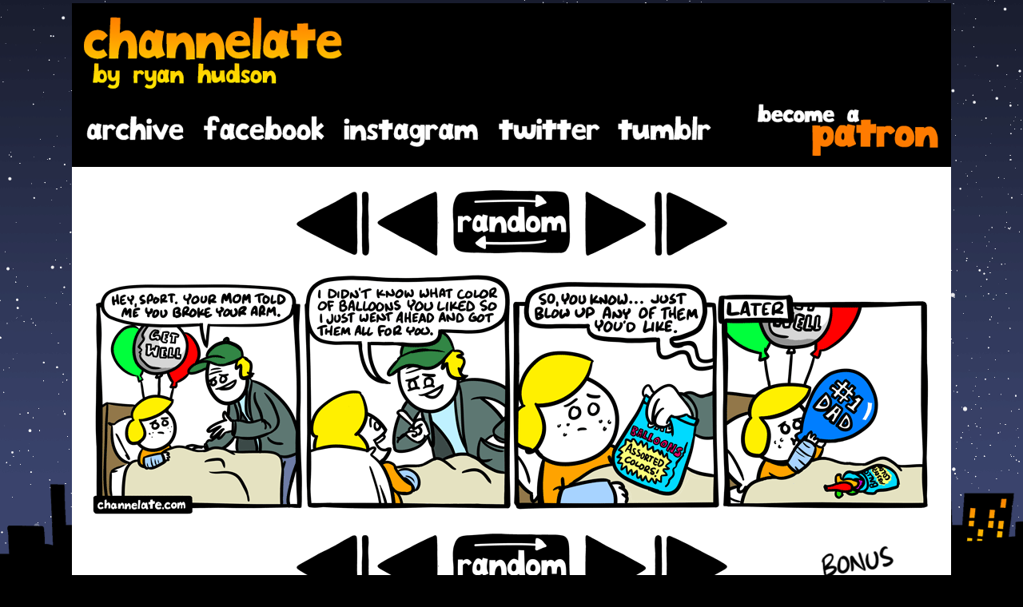

--- FILE ---
content_type: text/html; charset=UTF-8
request_url: https://www.channelate.com/comic/get-well/
body_size: 9633
content:
<!DOCTYPE html>
<html xmlns="http://www.w3.org/1999/xhtml" lang="en-US"> 
<head>
	<meta http-equiv="Content-Type" content="text/html; charset=UTF-8" />
	<link rel="stylesheet" href="https://www.channelate.com/wp-content/themes/comicpress%204.4/style.css" type="text/css" media="screen" />
	<link rel="pingback" href="https://www.channelate.com/xmlrpc.php" />
	<meta name="ComicPress" content="4.4" />
<title>Get well. &#8211; Channelate</title>
<link rel='dns-prefetch' href='//s.w.org' />
<link rel="alternate" type="application/rss+xml" title="Channelate &raquo; Feed" href="https://www.channelate.com/feed/" />
		<script type="text/javascript">
			window._wpemojiSettings = {"baseUrl":"https:\/\/s.w.org\/images\/core\/emoji\/11\/72x72\/","ext":".png","svgUrl":"https:\/\/s.w.org\/images\/core\/emoji\/11\/svg\/","svgExt":".svg","source":{"concatemoji":"https:\/\/www.channelate.com\/wp-includes\/js\/wp-emoji-release.min.js?ver=4.9.26"}};
			!function(e,a,t){var n,r,o,i=a.createElement("canvas"),p=i.getContext&&i.getContext("2d");function s(e,t){var a=String.fromCharCode;p.clearRect(0,0,i.width,i.height),p.fillText(a.apply(this,e),0,0);e=i.toDataURL();return p.clearRect(0,0,i.width,i.height),p.fillText(a.apply(this,t),0,0),e===i.toDataURL()}function c(e){var t=a.createElement("script");t.src=e,t.defer=t.type="text/javascript",a.getElementsByTagName("head")[0].appendChild(t)}for(o=Array("flag","emoji"),t.supports={everything:!0,everythingExceptFlag:!0},r=0;r<o.length;r++)t.supports[o[r]]=function(e){if(!p||!p.fillText)return!1;switch(p.textBaseline="top",p.font="600 32px Arial",e){case"flag":return s([55356,56826,55356,56819],[55356,56826,8203,55356,56819])?!1:!s([55356,57332,56128,56423,56128,56418,56128,56421,56128,56430,56128,56423,56128,56447],[55356,57332,8203,56128,56423,8203,56128,56418,8203,56128,56421,8203,56128,56430,8203,56128,56423,8203,56128,56447]);case"emoji":return!s([55358,56760,9792,65039],[55358,56760,8203,9792,65039])}return!1}(o[r]),t.supports.everything=t.supports.everything&&t.supports[o[r]],"flag"!==o[r]&&(t.supports.everythingExceptFlag=t.supports.everythingExceptFlag&&t.supports[o[r]]);t.supports.everythingExceptFlag=t.supports.everythingExceptFlag&&!t.supports.flag,t.DOMReady=!1,t.readyCallback=function(){t.DOMReady=!0},t.supports.everything||(n=function(){t.readyCallback()},a.addEventListener?(a.addEventListener("DOMContentLoaded",n,!1),e.addEventListener("load",n,!1)):(e.attachEvent("onload",n),a.attachEvent("onreadystatechange",function(){"complete"===a.readyState&&t.readyCallback()})),(n=t.source||{}).concatemoji?c(n.concatemoji):n.wpemoji&&n.twemoji&&(c(n.twemoji),c(n.wpemoji)))}(window,document,window._wpemojiSettings);
		</script>
		<style type="text/css">
img.wp-smiley,
img.emoji {
	display: inline !important;
	border: none !important;
	box-shadow: none !important;
	height: 1em !important;
	width: 1em !important;
	margin: 0 .07em !important;
	vertical-align: -0.1em !important;
	background: none !important;
	padding: 0 !important;
}
</style>
<link rel='stylesheet' id='tf-compiled-options-mobmenu-css'  href='https://www.channelate.com/wp-content/uploads/titan-framework-mobmenu-css.css?ver=4.9.26' type='text/css' media='all' />
<link rel='stylesheet' id='cssmobmenu-icons-css'  href='https://www.channelate.com/wp-content/plugins/mobile-menu/includes/css/mobmenu-icons.css?ver=4.9.26' type='text/css' media='all' />
<link rel='stylesheet' id='comiceasel-style-css'  href='https://www.channelate.com/wp-content/plugins/comic-easel/css/comiceasel.css?ver=4.9.26' type='text/css' media='all' />
<link rel='stylesheet' id='comiceasel-navstyle-css'  href='https://www.channelate.com/wp-content/themes/comicpress%204.4/images/nav/Arrow/navstyle.css?ver=4.9.26' type='text/css' media='all' />
<script type='text/javascript' src='https://www.channelate.com/wp-includes/js/jquery/jquery.js?ver=1.12.4'></script>
<script type='text/javascript' src='https://www.channelate.com/wp-includes/js/jquery/jquery-migrate.min.js?ver=1.4.1'></script>
<script type='text/javascript' src='https://www.channelate.com/wp-content/plugins/mobile-menu/includes/js/mobmenu.js?ver=4.9.26'></script>
<link rel='https://api.w.org/' href='https://www.channelate.com/wp-json/' />
<link rel="EditURI" type="application/rsd+xml" title="RSD" href="https://www.channelate.com/xmlrpc.php?rsd" />
<link rel="wlwmanifest" type="application/wlwmanifest+xml" href="https://www.channelate.com/wp-includes/wlwmanifest.xml" /> 
<link rel="prev" href="https://www.channelate.com/comic/how-i-see-the-sloth/" />
<link rel="next" href="https://www.channelate.com/comic/two-thumbs/" />
<link rel="canonical" href="https://www.channelate.com/comic/get-well/" />
<link rel='shortlink' href='https://www.channelate.com/?p=1431' />
<link rel="alternate" type="application/json+oembed" href="https://www.channelate.com/wp-json/oembed/1.0/embed?url=https%3A%2F%2Fwww.channelate.com%2Fcomic%2Fget-well%2F" />
<link rel="alternate" type="text/xml+oembed" href="https://www.channelate.com/wp-json/oembed/1.0/embed?url=https%3A%2F%2Fwww.channelate.com%2Fcomic%2Fget-well%2F&#038;format=xml" />
	
<link rel='stylesheet' id='custom_stylesheet'  href='https://www.channelate.com/wp-content/uploads/css/custom_style.css?v=3abcdef' type='text/css' media='all' />
		
		<link rel="shortcut icon" href="/favicon.ico" type="image/x-icon" /><link rel="icon" href="/favicon.ico" type="image/x-icon" /><link type="text/css" rel="stylesheet" href="https://www.channelate.com/wp-content/plugins/social-widget/style.css"/><meta name="Comic-Easel" content="1.14" />
<meta name="Referrer" content="https://www.channelate.com/comic/get-well/" />
<meta property="og:image" content="https://www.channelate.com/wp-content/uploads/2018/01/2012-05-01-balloons-1024x304.png" />
<!--Customizer CSS-->
<style type="text/css">
	#page { width: 980px; max-width: 980px; }
	#add-width { width: 10px; }
	#content-column { width: 562px; max-width: 100%; }
	#sidebar-right { width: 204px; }
	#sidebar-left { width: 204px; }
	.comic-nav a:link, .comic-nav a:visited { color: #FFFFFF!important; }
	.comic-nav a:hover { color: #F00!important; }
</style>
<!--/Customizer CSS-->
      
<style>

/* Hide WP Mobile Menu outside the width of trigger */
@media only screen and (min-width:981px) {
	
	.mob_menu, .mob_menu_left_panel, .mob_menu_right_panel, .mobmenu {
		display: none!important;
	}
	
}

/* Our css Custom Options values */
@media only screen and (max-width:981px) {
	 {
		display:none !important;
	}

		.mob-menu-left-panel .mobmenu-left-bt, .mob-menu-right-panel .mobmenu-right-bt {
		position: absolute;
		right: 0px;
		top: 10px;
		font-size: 30px;
	}

	.mob-menu-slideout  .mob-cancel-button{
		display: none;
	}

	.mobmenu, .mob-menu-left-panel, .mob-menu-right-panel {
		display: block;
	}

	.mobmenur-container i {
		color: #ffffff;
	}

	.mobmenul-container i {
		color: #222;
	}
	.mobmenul-container img {
		max-height:  40px;
		float: left;
	}
		.mobmenur-container img {
		max-height:  40px;
		float: right;
	}
	#mobmenuleft li a , #mobmenuleft li a:visited {
		color: #222;

	}
	.mobmenu_content h2, .mobmenu_content h3, .show-nav-left .mob-menu-copyright, .show-nav-left .mob-expand-submenu i {
		color: #222;
	}

	.mobmenu_content #mobmenuleft li:hover, .mobmenu_content #mobmenuright li:hover  {
		background-color: #a3d3e8;
	}

	.mobmenu_content #mobmenuright li:hover  {
		background-color: #a3d3e8;
	}
	
	.mobmenu_content #mobmenuleft .sub-menu {
		background-color: #eff1f1;
		margin: 0;
		color: #222;
		width: 100%;
		position: initial;
	}
	.mob-menu-left-panel .mob-cancel-button {
		color: #000;
	}
	.mob-menu-right-panel .mob-cancel-button {
		color: #000;
	}
	.mob-menu-slideout-over .mobmenu_content {
		padding-top: 40px;
	}

	.mob-menu-left-bg-holder {
				opacity: 1;
		background-attachment: fixed ;
		background-position: center top ;
		-webkit-background-size:  cover;
		-moz-background-size: cover;
		background-size: cover;
	}
	.mob-menu-right-bg-holder { 
				opacity: 1;
		background-attachment: fixed ;
		background-position: center top ;
		-webkit-background-size: cover;
		-moz-background-size: cover;
		background-size:  cover;
	}

	.mobmenu_content #mobmenuleft .sub-menu a {
		color: #222;
	}

	.mobmenu_content #mobmenuright .sub-menu  a{
		color: #222;
	}
	.mobmenu_content #mobmenuright .sub-menu .sub-menu {
		background-color: inherit;
	}

	.mobmenu_content #mobmenuright .sub-menu  {
		background-color: #eff1f1;
		margin: 0;
		color: #222 ;
		position: initial;
		width: 100%;
	}

	#mobmenuleft li a:hover {
		color: #fff ;

	}
	
	#mobmenuright li a , #mobmenuright li a:visited, .show-nav-right .mob-menu-copyright, .show-nav-right .mob-expand-submenu i {
		color: #222;
	}

	#mobmenuright li a:hover {
		color: #fff;
	}

	.mobmenul-container {
		top: 5px;
		margin-left: 5px;
	}

	.mobmenur-container {
		top: 5px;
		margin-right: 5px;
	}
		
	/* 2nd Level Menu Items Padding */
	.mobmenu .sub-menu li a {
		padding-left: 50px;
	}
		
	/* 3rd Level Menu Items Padding */
	.mobmenu .sub-menu .sub-menu li a {
		padding-left: 75px;
	}

	
	.mob-menu-logo-holder {
		padding-top: 0px;
		text-align: left;
		margin-left:20px;;
		;
	}

	.mob-menu-header-holder {

		background-color: #000000;
		height: 40px;
		width: 100%;
		font-weight:bold;
		position:fixed;
		top:0px;	
		right: 0px;
		z-index: 99998;
		color:#000;
		display: block;
	}

	.mobmenu-push-wrap, body.mob-menu-slideout-over {
		padding-top: 40px;
	}
		.mob-menu-slideout 	.mob-menu-left-panel {
		background-color:#f9f9f9;;
		width: 270px;
		-webkit-transform: translateX(-270px);
		-moz-transform: translateX(-270px);
		-ms-transform: translateX(-270px);
		-o-transform: translateX(-270px);
		transform: translateX(-270px);
	}

	.mob-menu-slideout .mob-menu-right-panel {
		background-color:#f9f9f9;		width: 270px; 
		-webkit-transform: translateX( 270px );
		-moz-transform: translateX( 270px );
		-ms-transform: translateX( 270px );
		-o-transform: translateX( 270px );
		transform: translateX( 270px );
	}

	/* Will animate the content to the right 275px revealing the hidden nav */
	.mob-menu-slideout.show-nav-left .mobmenu-push-wrap, .mob-menu-slideout.show-nav-left .mob-menu-header-holder {

		-webkit-transform: translate(270px, 0);
		-moz-transform: translate(270px, 0);
		-ms-transform: translate(270px, 0);
		-o-transform: translate(270px, 0);
		transform: translate(270px, 0);
		-webkit-transform: translate3d(270px, 0, 0);
		-moz-transform: translate3d(270px, 0, 0);
		-ms-transform: translate3d(270px, 0, 0);
		-o-transform: translate3d(270px, 0, 0);
		transform: translate3d(270px, 0, 0);
	}

	.mob-menu-slideout.show-nav-right .mobmenu-push-wrap , .mob-menu-slideout.show-nav-right .mob-menu-header-holder {

		-webkit-transform: translate(-270px, 0);
		-moz-transform: translate(-270px, 0);
		-ms-transform: translate(-270px, 0);
		-o-transform: translate(-270px, 0);
		transform: translate(-270px, 0);

		-webkit-transform: translate3d(-270px, 0, 0);
		-moz-transform: translate3d(-270px, 0, 0);
		-ms-transform: translate3d(-270px, 0, 0);
		-o-transform: translate3d(-270px, 0, 0);
		transform: translate3d(-270px, 0, 0);
	}


	/* Mobmenu Slide Over */
	.mobmenu-overlay {
		opacity: 0;
	}

	.mob-menu-slideout-top .mobmenu-overlay, .mob-menu-slideout .mob-menu-right-panel .mob-cancel-button, .mob-menu-slideout .mob-menu-left-panel .mob-cancel-button {
		display: none!important;
	}

	.show-nav-left .mobmenu-overlay, .show-nav-right .mobmenu-overlay {
		width: 100%;
		height: 100%;
		background: rgba(0, 0, 0, 0.83);
		z-index: 99999;
		position: absolute;
		left: 0;
		top: 0;
		opacity: 1;
		-webkit-transition: .5s ease;
		-moz-transition: .5s ease;
		-ms-transition: .5s ease;
		-o-transition: .5s ease;
		transition: .5s ease;
		position: fixed;
		cursor: pointer;
	}

	.mob-menu-slideout-over .mob-menu-left-panel {
		display: block!important;
		background-color:#f9f9f9;;
		width: 270px;
		-webkit-transform: translateX(-270px);
		-moz-transform: translateX(-270px);
		-ms-transform: translateX(-270px);
		-o-transform: translateX(-270px);
		transform: translateX(-270px);
		-webkit-transition: -webkit-transform .5s;
		-moz-transition: -moz-transform .5s;
		-ms-transition: -ms-transform .5s;
		-o-transition: -o-transform .5s;
		transition: transform .5s;
	}

	.mob-menu-slideout-over .mob-menu-right-panel {
		display: block!important;
		background-color:#f9f9f9;;
		width:  270px;
		-webkit-transform: translateX(270px);
		-moz-transform: translateX(270px);
		-ms-transform: translateX(270px);
		-o-transform: translateX(270px);
		transform: translateX(270px);
		-webkit-transition: -webkit-transform .5s;
		-moz-transition: -moz-transform .5s;
		-ms-transition: -ms-transform .5s;
		-o-transition: -o-transform .5s;
		transition: transform .5s;
	}

	.mob-menu-slideout-over.show-nav-left .mob-menu-left-panel {
		display: block!important;
		background-color:#f9f9f9;;
		width:  270px;
		-webkit-transform: translateX(0);
		-moz-transform: translateX(0);
		-ms-transform: translateX(0);
		-o-transform: translateX(0);
		transform: translateX(0);
		-webkit-transition: -webkit-transform .5s;
		-moz-transition: -moz-transform .5s;
		-ms-transition: -ms-transform .5s;
		-o-transition: -o-transform .5s;
		transition: transform .5s;
	}

	.show-nav-right.mob-menu-slideout-over .mob-menu-right-panel {
		display: block!important;
		background-color:#f9f9f9;		width:  270px;
		-webkit-transform: translateX( 0 );
		-moz-transform: translateX( 0 );
		-ms-transform: translateX( 0 );
		-o-transform: translateX(0 );
		transform: translateX( 0 );
	}

	/* Hides everything pushed outside of it */
	.mob-menu-slideout .mob-menu-left-panel, .mob-menu-slideout-over .mob-menu-left-panel  {
		position: fixed;
		top: 0;
		height: 100%;
		z-index: 300000;
		overflow-y: auto;   
		overflow-x: hidden;
		opacity: 1;
	}   
	

	.mob-menu-slideout .mob-menu-right-panel, .mob-menu-slideout-over .mob-menu-right-panel {
		position: fixed;
		top: 0;
		right: 0;
		height: 100%;
		z-index: 300000;
		overflow-y: auto;   
		overflow-x: hidden;
		opacity: 1;

	}   
	
	/*End of Mobmenu Slide Over */

	.mobmenu .headertext { 
		color: #222;
	}

	.headertext span { 
		position: absolute;
		line-height: 40px;
	}

			
	/* Adds a transition and the resting translate state */
	.mob-menu-slideout .mobmenu-push-wrap, .mob-menu-slideout .mob-menu-header-holder {
		
		-webkit-transition: -webkit-transform .5s;
		-moz-transition: -moz-transform .5s;
		-ms-transition: -ms-transform .5s;
		-o-transition: -o-transform .5s;
		transition: transform .5s;
		-webkit-transform: translate(0, 0);
		-moz-transform: translate(0, 0);
		-ms-transform: translate(0, 0);
		-o-transform: translate(0, 0);
		transform: translate(0, 0);
		-webkit-transform: translate3d(0, 0, 0);
		-moz-transform: translate3d(0, 0, 0);
		-ms-transform: translate3d(0, 0, 0);
		-o-transform: translate3d(0, 0, 0);
		transform: translate3d(0, 0, 0);

	}

	/* Mobile Menu Frontend CSS Style*/
	html, body {
		overflow-x: hidden;
	}

	.hidden-overflow {
		overflow: hidden!important;
	}

	/* Hides everything pushed outside of it */
	.mob-menu-slideout .mob-menu-left-panel {
		position: fixed;
		top: 0;
		height: 100%;
		z-index: 300000;
		overflow-y: auto;   
		overflow-x: hidden;
		opacity: 1;
		-webkit-transition: -webkit-transform .5s;
		-moz-transition: -moz-transform .5s;
		-ms-transition: -ms-transform .5s;
		-o-transition: -o-transform .5s;
		transition: transform .5s;
	}   

	.mob-menu-slideout.show-nav-left .mob-menu-left-panel {
		transition: transform .5s;
		-webkit-transform: translateX(0);
		-moz-transform: translateX(0);
		-ms-transform: translateX(0);
		-o-transform: translateX(0);
		transform: translateX(0);
	}

	body.admin-bar .mobmenu {
		top: 32px;
	}

	@media screen and ( max-width: 782px ){
		body.admin-bar .mobmenu {
			top: 46px;   
		}
	}

	.mob-menu-slideout .mob-menu-right-panel {
		position: fixed;
		top: 0;
		right: 0;
		height: 100%;
		z-index: 300000;
		overflow-y: auto;   
		overflow-x: hidden;
		opacity: 1;
		-webkit-transition: -webkit-transform .5s;
		-moz-transition: -moz-transform .5s;
		-ms-transition: -ms-transform .5s;
		-o-transition: -o-transform .5s;
		transition: transform .5s;
	}   

	.mob-menu-slideout.show-nav-right .mob-menu-right-panel {
		transition: transform .5s;
		-webkit-transform: translateX(0);
		-moz-transform: translateX(0);
		-ms-transform: translateX(0);
		-o-transform: translateX(0);
		transform: translateX(0);
	}

	.show-nav-left .mobmenu-push-wrap {
		height: 100%;
	}

	/* Will animate the content to the right 275px revealing the hidden nav */
	.mob-menu-slideout.show-nav-left .mobmenu-push-wrap, .show-nav-left .mob-menu-header-holder {
		-webkit-transition: -webkit-transform .5s;
		-moz-transition: -moz-transform .5s;
		-ms-transition: -ms-transform .5s;
		-o-transition: -o-transform .5s;
		transition: transform .5s;
	}

	.show-nav-right .mobmenu-push-wrap {
		height: 100%;
	}

	/* Will animate the content to the right 275px revealing the hidden nav */
	.mob-menu-slideout.show-nav-right .mobmenu-push-wrap , .mob-menu-slideout.show-nav-right .mob-menu-header-holder{  
		-webkit-transition: -webkit-transform .5s;
		-moz-transition: -moz-transform .5s;
		-ms-transition: -ms-transform .5s;
		-o-transition: -o-transform .5s;
		transition: transform .5s;
	}

	.widget img {
		max-width: 100%; 
	}

	#mobmenuleft, #mobmenuright {
		margin: 0;
		padding: 0;
	}

	#mobmenuleft li > ul {
		display:none;
		left: 15px;
	}
	
	.mob-expand-submenu {
		position: relative;
		right: 0px;
		float: right;
		margin-top: -50px;
	}

	.mob-expand-submenu i {
		padding: 12px;
	}

	#mobmenuright  li > ul {
		display:none;
		left: 15px;
	}

	.rightmbottom, .rightmtop {
		padding-left: 10px;
		padding-right: 10px;
	}

	.mobmenu_content {
		z-index: 1;
		height: 100%;
		overflow: auto;
	}
	
	.mobmenu_content li a {
		display: block;
		letter-spacing: 1px;
		padding: 10px 20px;
		text-decoration: none;
	}

	.mobmenu_content li {
		list-style: none;
	}
	.mob-menu-left-panel li, .leftmbottom, .leftmtop{
		padding-left: 0%;
		padding-right: 0%;
	}

	.mob-menu-right-panel li, .rightmbottom, .rightmtop{
		padding-left: 0%;
		padding-right: 0%;
	}

	.mob-menu-slideout .mob_menu_left_panel_anim {
		-webkit-transition: all .30s ease-in-out !important;
		transition: all .30s ease-in-out !important;
		transform: translate(0px) !important;
		-ms-transform: translate(0px) !important;
		-webkit-transform: translate(0px) !important;
	}

	.mob-menu-slideout .mob_menu_right_panel_anim {
		-webkit-transition: all .30s ease-in-out !important;
		transition: all .30s ease-in-out !important;
		transform: translate(0px) !important;
		-ms-transform: translate(0px) !important;
		-webkit-transform: translate(0px) !important;
	}

	.mobmenul-container {
		position: absolute;
	}

	.mobmenur-container {
		position: absolute;
		right: 0px; 
	} 

	.mob-menu-slideout .mob_menu_left_panel {
		width: 230px;
		height: 100%;
		position: fixed;
		top: 0px;
		left: 0px;
		z-index: 99999999;
		transform: translate(-230px);
		-ms-transform: translate(-230px);
		-webkit-transform: translate(-230px);
		transition: all .30s ease-in-out !important;
		-webkit-transition: all .30s ease-in-out !important;
		overflow:hidden;
	}  

	.leftmbottom h2 {
		font-weight: bold;
		background-color: transparent;
		color: inherit;
	}
	
	.show-nav-right .mobmenur-container img, .show-nav-left .mobmenul-container img,  .mobmenu .mob-cancel-button, .show-nav-left .mobmenu .mob-menu-icon, .show-nav-right .mobmenu .mob-menu-icon, .mob-menu-slideout-over.show-nav-left .mobmenur-container, .mob-menu-slideout-over.show-nav-right .mobmenul-container  {
		display:none;
	}
	
	.show-nav-left .mobmenu .mob-cancel-button,  .mobmenu .mob-menu-icon, .show-nav-right .mobmenu .mob-cancel-button {
		display:block;
	}

	.mobmenul-container i {
		line-height: 30px;
		font-size: 30px;
		float: left;
	}
	.left-menu-icon-text {
		float: left;
		line-height: 30px;
		color: #222;
	}

	.right-menu-icon-text {
		float: right;
		line-height: 30px;
		color: #222;
	}
	
	.mobmenur-container i {
		line-height: 30px;
		font-size: 30px;
		float: right;
	}
	
	.mobmenu_content .widget {
		padding-bottom: 0px;
		padding: 20px;
	}
	
	.mobmenu input[type="text"]:focus, .mobmenu input[type="email"]:focus, .mobmenu textarea:focus, .mobmenu input[type="tel"]:focus, .mobmenu input[type="number"]:focus {
		border-color: rgba(0, 0, 0, 0)!important;
	}	

	.mob-expand-submenu i {
		padding: 12px;
		top: 10px;
		position: relative;
		font-weight: 600;
		cursor: pointer;
	}

	.nav, .main-navigation, .genesis-nav-menu, #main-header, #et-top-navigation, .site-header, .site-branding, .ast-mobile-menu-buttons, .hide {
		display: none!important;
	}

	.mob-menu-left-bg-holder, .mob-menu-right-bg-holder {
		width: 100%;
		height: 100%;
		position: absolute;
		z-index: -50;
		background-repeat: no-repeat;
		top: 0;
		left: 0;
	}
	
	.mobmenu_content .sub-menu {
		display: none;
	}

	.mob-standard-logo {
		display: inline-block;
		height:40px!important;	}

	.mob-retina-logo {
		height:40px!important;	}
}
.mobmenu-push-wrap {
	height:100%;
}
.no-menu-assigned {
	font-size: 12px;
	padding-left: 10px;
	margin-top: 20px;
	position: absolute;
}

</style>


<!-- Jetpack Open Graph Tags -->
<meta property="og:type" content="article" />
<meta property="og:title" content="Get well." />
<meta property="og:url" content="https://www.channelate.com/comic/get-well/" />
<meta property="og:description" content="I finished this at 5am but had to wait for Vee to wake up to make sure it was just right. Glad I did, cuz she had nooooootes. I&#8217;m a lucky dude." />
<meta property="article:published_time" content="2012-05-01T14:34:08+00:00" />
<meta property="article:modified_time" content="2018-01-21T01:06:38+00:00" />
<meta property="og:site_name" content="Channelate" />
<meta property="og:image" content="https://www.channelate.com/wp-content/uploads/2018/01/2012-05-01-balloons.png" />
<meta property="og:image:width" content="1050" />
<meta property="og:image:height" content="312" />
<meta property="og:locale" content="en_US" />
<meta name="twitter:text:title" content="Get well." />
<meta name="twitter:image" content="https://www.channelate.com/wp-content/uploads/2018/01/2012-05-01-balloons.png?w=640" />
<meta name="twitter:card" content="summary_large_image" />

<!-- End Jetpack Open Graph Tags -->
	<script type='text/javascript' src='/wp-content/themes/comicpress 4.4/js/chan8.js?v=3add'></script>
    <script src="https://hb.vntsm.com/v3/live/ad-manager.min.js" type="text/javascript" data-site-id="5ae73a9046e0fb0001754c92" data-mode="scan" async></script>

    <meta name="viewport" content="width=device-width" />
    <link rel="stylesheet" type="text/css" media="all" href="/wp-content/themes/comicpress 4.4/chan8mobile.css?v=1acd" />

	<meta name="google-site-verification" content="B5Ly3uxqOT-ELWRfcNOmCt6Va4pBJgRdQ1AAJBLijEU" />
	
<script>
  (function(i,s,o,g,r,a,m){i['GoogleAnalyticsObject']=r;i[r]=i[r]||function(){
  (i[r].q=i[r].q||[]).push(arguments)},i[r].l=1*new Date();a=s.createElement(o),
  m=s.getElementsByTagName(o)[0];a.async=1;a.src=g;m.parentNode.insertBefore(a,m)
  })(window,document,'script','https://www.google-analytics.com/analytics.js','ga');

  ga('create', 'UA-4552285-1', 'auto');
  ga('send', 'pageview');

</script>
	</head>

<body class="comic-template-default single single-comic postid-1431 user-guest unknown single-author-5kxrk1 pm night evening wed layout-3c scheme-none story-comics mob-menu-slideout-over">
<!-- Channelate - Rich Media (5baa328a46e0fb0001bca426) - 1x1 - Place in <BODY> of page where ad should appear -->
<div class="vm-placement" data-id="5baa328a46e0fb0001bca426" style="display:none"></div>
<!-- / Channelate - Rich Media (5baa328a46e0fb0001bca426) -->
		<div id="sidebar-above-header" class="sidebar">
			<div id="text-198247952" class="widget widget_text">
<div class="widget-content">
			<div class="textwidget"><div id="header-b">
<img src="//www.channelate.com/images/headerb.png">
</div></div>
		</div>
<div class="clear"></div>
</div>
<div id="text-198247953" class="widget widget_text">
<div class="widget-content">
			<div class="textwidget"><div id="adbar-b">
<ins data-revive-zoneid="227" data-revive-id="6eaa2a9eeb707d25b408363e77f1c8b1"></ins>
<script async src="//ads.thehiveworks.com/delivery/asyncjs.php"></script>
</div></div>
		</div>
<div class="clear"></div>
</div>
			<div class="clear"></div>
		</div>
	<div id="page-wrap">
	<div id="page">
		<header id="header">
			<div class="header-info">
				<h1><a href="https://www.channelate.com">Channelate</a></h1>
				<div class="description">Comics and Cartoons by Ryan Hudson</div>
			</div>
					<div id="sidebar-header" class="sidebar">
			<div id="text-198247920" class="widget widget_text">
<div class="widget-content">
			<div class="textwidget"><div id="topbar">
 <ul id="twofish">
  <li class="fish left"><a href="http://channelate.com" title="home"></a></li>
  <li class="fish right">
<!-- Channelate - 728x90 Static (5ae9893046e0fb0001fcdd4f) - 728x90 - Place in <BODY> of page where ad should appear -->
<div class="vm-placement" data-id="5ae9893046e0fb0001fcdd4f"></div>
<!-- / Channelate - 728x90 Static (5ae9893046e0fb0001fcdd4f) -->
</li>
<li style="display:none;" class="mobilefish">
<!-- Channelate - 300x50 Dynamic Mobile (5ae9898e46e0fb00011c267b) - 300x50, 320x50 - Place in <BODY> of page where ad should appear -->
<div class="vm-placement" data-id="5ae9898e46e0fb00011c267b"></div>
<!-- / Channelate - 300x50 Dynamic Mobile (5ae9898e46e0fb00011c267b) -->
</li>
 </ul> <div class="clear"></div>
</div></div>
		</div>
<div class="clear"></div>
</div>
<div id="text-198247957" class="widget widget_text">
<div class="widget-content">
			<div class="textwidget"><div id="menu1">
<table bgcolor="#000000">
<tbody>
<tr>
<td></td>
<td><a href="https://www.channelate.com/comic-archives/"><img class="alignnone" src="https://www.channelate.com/images/archive1.png" alt="Archive" /></a></td>
<td><a href="https://www.facebook.com/channelate/"><img src="https://www.channelate.com/images/facebook1.png" alt="Follow Channelate on Facebook" /></a></td>
<td><a href="https://www.instagram.com/ryankhudson/"><img src="https://www.channelate.com/images/insta1.png" alt="Follow me on Instagram" /></a></td>
<td><a href="https://twitter.com/RyankHudson"><img src="https://www.channelate.com/images/twitter1.png" alt="Follow me on Twitter" /></a></td>
<td><a href="https://channelate.tumblr.com/"><img src="https://www.channelate.com/images/tumblr1.png" alt="Tumblr" /></a></td>
<td><a href="https://www.patreon.com/ryanhudson"><img src="https://www.channelate.com/images/patreon.png" alt="Patreon" /></a></td>
</tr>
</tbody>
</table>
</div>
</div>
		</div>
<div class="clear"></div>
</div>
<div id="custom_html-7" class="widget_text widget widget_custom_html">
<div class="widget_text widget-content">
<div class="textwidget custom-html-widget"><div id="bumper">
	
</div>

</div></div>
<div class="clear"></div>
</div>
			<div class="clear"></div>
		</div>
				<div class="clear"></div>
		</header>

<div id="content-wrapper">
	
					<div id="comic-wrap" class="comic-id-1431">
				<div id="comic-head">
									</div>
						<div id="sidebar-over-comic" class="sidebar">
			<div id="custom_html-2" class="widget_text widget widget_custom_html">
<div class="widget_text widget-head"></div>
<div class="widget_text widget-content">
<div class="textwidget custom-html-widget"><div id="bumper">
	
</div>

</div></div>
<div class="clear"></div>
<div class="widget-foot"></div>
</div>
<div id="custom_html-6" class="widget_text widget widget_custom_html">
<div class="widget_text widget-head"></div>
<div class="widget_text widget-content">
<div class="textwidget custom-html-widget"><div id="bumper">
	
</div></div></div>
<div class="clear"></div>
<div class="widget-foot"></div>
</div>
		<div class="comic_navi_wrapper">
		<table class="comic_navi">
						<tr>
		<td class="comic_navi_left">
						<a href="https://www.channelate.com/comic/wear-a-clean-shirt/" class="navi navi-first" title=""></a>
							<a href="https://www.channelate.com/comic/how-i-see-the-sloth/" class="navi comic-nav-previous navi-prev" title=""></a>
					</td>
		<td class="comic_navi_center">
					<a href="https://www.channelate.com/?random&amp;nocache=1" class="navi navi-random" title=""></a>
				</td>
		<td class="comic_navi_right">
						<a href="https://www.channelate.com/comic/two-thumbs/" class="navi comic-nav-next navi-next" title=""></a>
								<a href="https://www.channelate.com/comic/curse-thee/" class="navi navi-last" title=""></a>                  
									</td>
		</tr>
				</table>
		</div>
		<div id="custom_html-5" class="widget_text widget widget_custom_html">
<div class="widget_text widget-head"></div>
<div class="widget_text widget-content">
<div class="textwidget custom-html-widget"><div id="bumper">
	
</div></div></div>
<div class="clear"></div>
<div class="widget-foot"></div>
</div>
<div id="custom_html-3" class="widget_text widget widget_custom_html">
<div class="widget_text widget-head"></div>
<div class="widget_text widget-content">
<div class="textwidget custom-html-widget"><div id="bumper">
	
</div>

</div></div>
<div class="clear"></div>
<div class="widget-foot"></div>
</div>
		</div>
					<div class="comic-table">	
										<div id="comic">
						<span class="comic-wide"><img src="https://www.channelate.com/wp-content/uploads/2018/01/2012-05-01-balloons.png" alt="Get well." title="Get well."   /></span>					</div>
									</div>				
						<div id="sidebar-under-comic" class="sidebar">
			<div id="custom_html-4" class="widget_text widget widget_custom_html">
<div class="widget_text widget-head"></div>
<div class="widget_text widget-content">
<div class="textwidget custom-html-widget"><div id="bumper">
	
</div></div></div>
<div class="clear"></div>
<div class="widget-foot"></div>
</div>
		<div class="comic_navi_wrapper">
		<table class="comic_navi">
						<tr>
		<td class="comic_navi_left">
						<a href="https://www.channelate.com/comic/wear-a-clean-shirt/" class="navi navi-first" title=""></a>
							<a href="https://www.channelate.com/comic/how-i-see-the-sloth/" class="navi comic-nav-previous navi-prev" title=""></a>
					</td>
		<td class="comic_navi_center">
					<a href="https://www.channelate.com/?random&amp;nocache=1" class="navi navi-random" title=""></a>
				</td>
		<td class="comic_navi_right">
						<a href="https://www.channelate.com/comic/two-thumbs/" class="navi comic-nav-next navi-next" title=""></a>
								<a href="https://www.channelate.com/comic/curse-thee/" class="navi navi-last" title=""></a>                  
									</td>
		</tr>
				</table>
		</div>
		<div id="jbextrapanels_ep-5" class="widget extra-panel-link">
<div class="widget-head"></div>
<div class="widget-content">
			<!-- 20120501 -->
			<style type="text/css">
				#extrapanelbutton a:hover{ -ms-filter:'progid:DXImageTransform.Microsoft.Alpha(Opacity=100)'; filter: alpha(opacity=100); -moz-opacity:1;-khtml-opacity: 1;opacity:1; }
				#extrapanelbutton a { -ms-filter:'progid:DXImageTransform.Microsoft.Alpha(Opacity=100)'; filter: alpha(opacity=100); -moz-opacity:1;-khtml-opacity: 1;opacity:1; }
			</style>
			<div id="extrapanelbutton">
			<a href="https://www.channelate.com/extra-panel/20120501/">			
				<img src="https://channelate.com/images/bonusnav.png" />
			</a>
			</div>
			<div id="extrapanel-mobile" style="display:none;">
				<a href="https://www.channelate.com/extra-panel/20120501/">			
					<img src="/images/bonusnav.png" />
				</a>
			</div>
		</div>
<div class="clear"></div>
<div class="widget-foot"></div>
</div>
<div id="custom_html-10" class="widget_text widget widget_custom_html">
<div class="widget_text widget-head"></div>
<div class="widget_text widget-content">
<div class="textwidget custom-html-widget"><div id="footer" class="additionalfooter">



<div>
	<table  cellpadding="10">
<tr>




<td class="fishmobile" style="display:none;">
<!-- Channelate - 300x250 Static (5ae9893946e0fb0001fcdd51) - 300x250 - Place in <BODY> of page where ad should appear -->
<div class="vm-placement" data-id="5ae9893946e0fb0001fcdd51"></div>
<!-- / Channelate - 300x250 Static (5ae9893946e0fb0001fcdd51) -->
</td>

<td class="patreon"><a href="https://www.patreon.com/ryanhudson"><img src="https://www.channelate.com/images/patreon01.gif" alt="watch channelate animations!" /></a></td>


<td class="fishone">
<!-- Channelate - 300x250 Static 2  (5ae9895846e0fb00015148e8) - 300x250- Place in <BODY> of page where ad should appear -->
<div class="vm-placement" data-id="5ae9895846e0fb00015148e8"></div>
<!-- / Channelate - 300x250 Static 2  (5ae9895846e0fb00015148e8) -->
</td>





<td class="fishtwo">
<!-- Channelate - 300x250 Static (5ae9893946e0fb0001fcdd51) - 300x250 - Place in <BODY> of page where ad should appear -->
<div class="vm-placement" data-id="5ae9893946e0fb0001fcdd51"></div>
<!-- / Channelate - 300x250 Static (5ae9893946e0fb0001fcdd51) -->
</td>
</tr>

	</table>

</div>





 	


</div></div></div>
<div class="clear"></div>
<div class="widget-foot"></div>
</div>
		</div>
					<div id="comic-foot">
									</div>
				<div class="clear"></div>
			</div>
			
	<div id="subcontent-wrapper">
<div id="sidebar-left">
    <div class="sidebar">
    <div id="text-198247961" class="widget widget_text">
<div class="widget-content">
			<div class="textwidget"><p><a href="https://ko-fi.com/K3K0GYRH" target="_blank" rel="noopener"><img style="border: 0px; height: 36px;" src="https://az743702.vo.msecnd.net/cdn/kofi2.png?v=0" alt="Buy Me a Coffee at ko-fi.com" width="100%" height="40" border="0" /></a></p>
</div>
		</div>
<div class="clear"></div>
</div>
<div id="text-198247915" class="widget widget_text">
<div class="widget-content">
			<div class="textwidget"><!-- Channelate - 160x600 Static (5ae9894146e0fb00015148e6) - 160x600 - Place in <BODY> of page where ad should appear -->
<div class="vm-placement" data-id="5ae9894146e0fb00015148e6"></div>
<!-- / Channelate - 160x600 Static (5ae9894146e0fb00015148e6) --></div>
		</div>
<div class="clear"></div>
</div>
<div id="text-198247940" class="widget widget_text">
<div class="widget-content">
			<div class="textwidget"><script src="https://invisiblebread.com/server-pals/serverpals.js"></script>
<div id="serverpals-master"></div>
<script type="text/javascript">
render_pals_widget( 'serverpals-master' );
</script></div>
		</div>
<div class="clear"></div>
</div>
    </div>
</div>
		<div id="content-column">
						<div id="content" class="narrowcolumn">
										<div id="sidebar-over-blog" class="sidebar">
			<div id="text-198247958" class="widget widget_text">
<div class="widget-content">
			<div class="textwidget"><table height="70">
<tr>
<td>
</td>
<td align="left">
<div id="ibar" style="width:540px; padding-top:4px; height:52px; 
margin-top:9px;
background-color:#b7cba9;   
border-style:solid;
border-width:2px;
border-color:#8a9a7f;
-moz-border-radius-topleft: 10pt; 
-moz-border-radius-topright: 10pt;
border-top-left-radius: 10pt;
border-top-right-radius: 10pt;
-webkit-border-top-left-radius: 10pt;
-webkit-border-top-right-radius: 10pt;
-moz-border-radius-bottomleft: 10pt; 
-moz-border-radius-bottomright: 10pt;
-webkit-border-bottom-left-radius: 10pt;
-webkit-border-bottom-right-radius: 10pt;
border-bottom-left-radius: 10pt;
border-bottom-right-radius: 10pt;"
><script src="https://www.thehiveworks.com/jumpbar.js"></script></div>
</td>
</tr>
</table>
</div>
		</div>
<div class="clear"></div>
</div>
<div id="custom_html-9" class="widget_text widget widget_custom_html">
<div class="widget_text widget-content">
<div class="textwidget custom-html-widget"><div id="mobilefish-under" style="display:none;">
<!-- Channelate - 300x250 Static (5ae9893946e0fb0001fcdd51) - 300x250 - Place in <BODY> of page where ad should appear -->
<div class="vm-placement" data-id="5ae9893946e0fb0001fcdd51"></div>
<!-- / Channelate - 300x250 Static (5ae9893946e0fb0001fcdd51) -->
</div></div></div>
<div class="clear"></div>
</div>
<div id="custom_html-8" class="widget_text widget widget_custom_html">
<div class="widget_text widget-content">
<div class="textwidget custom-html-widget"><!-- Image Map Generated by http://www.image-map.net/ -->
<img style="display:none;" src="/images/socials.png" usemap="#image-map">

<map name="image-map">
    <area target="_blank" alt="patreon" title="patreon" href="https://www.patreon.com/ryanhudson" coords="10,26,260,100" shape="rect">
    <area target="_blank" alt="facebook" title="facebook" href="https://www.facebook.com/channelate/" coords="271,1,338,65" shape="rect">
    <area target="_blank" alt="tumblr" title="tumblr" href="https://channelate.tumblr.com/" coords="271,68,338,132" shape="rect">
    <area target="_blank" alt="insta" title="insta" href="https://www.instagram.com/ryankhudson/" coords="340,3,409,68" shape="rect">
    <area target="_blank" alt="twitter" title="twitter" href="https://twitter.com/RyankHudson" coords="340,69,407,129" shape="rect">
</map></div></div>
<div class="clear"></div>
</div>
			<div class="clear"></div>
		</div>
					<article id="post-1431" class="post-1431 comic type-comic status-publish has-post-thumbnail hentry tag-1-dad tag-1358 tag-balloons tag-comics tag-get-well chapters-comics uentry postonpage-1 odd post-author-5kxrk1">
	<div class="post-content">
				<div class="post-info">
			<h2 class="post-title">Get well.</h2>
			<div class="post-text">
				<span class="post-author">by <a href="https://www.channelate.com/author/5kxrk1/" rel="author">Ryan</a></span>
<span class="posted-on">on&nbsp;</span><span class="post-date">2012/05/01</span>
<span class="posted-at">at&nbsp;</span><span class="post-time">8:34 am</span>
<div class="comic-post-info"><div class="comic-chapter">Chapter: <a href="https://www.channelate.com/chapter/comics/" rel="tag">comics</a></div></div>			</div>
			<div class="clear"></div>
		</div>
		<div class="clear"></div>
		<div class="entry">
			<p>I finished this at 5am but had to wait for Vee to wake up to make sure it was just right. Glad I did, cuz she had nooooootes. I&#8217;m a lucky dude.</p>
			<div class="clear"></div>
		</div>
		<div class="post-extras">
			<div class="post-tags">&#9492; Tags:&nbsp;<a href="https://www.channelate.com/tag/1-dad/" rel="tag">#1 dad</a>, <a href="https://www.channelate.com/tag/4/" rel="tag">4</a>, <a href="https://www.channelate.com/tag/balloons/" rel="tag">balloons</a>, <a href="https://www.channelate.com/tag/comics/" rel="tag">comics</a>, <a href="https://www.channelate.com/tag/get-well/" rel="tag">get well</a><br /></div>
			<div class="clear"></div>
		</div>
			</div>
</article>
<div id="comment-wrapper">
	<p class="closed-comments">Comments are closed.</p>
</div>
	
			</div>
		</div>
<div id="sidebar-right">
    <div class="sidebar">
        <div id="text-198247916" class="widget widget_text">
<div class="widget-content">
			<div class="textwidget"><!-- Channelate - 300x250 Static (5ae9893946e0fb0001fcdd51) - 300x250 - Place in <BODY> of page where ad should appear -->
<div class="vm-placement" data-id="5ae9893946e0fb0001fcdd51"></div>
<!-- / Channelate - 300x250 Static (5ae9893946e0fb0001fcdd51) --></div>
		</div>
<div class="clear"></div>
</div>
<div id="text-198247921" class="widget widget_text">
<div class="widget-content">
			<div class="textwidget"><!-- Channelate - 300x250 Static 2  (5ae9895846e0fb00015148e8) - 300x250- Place in <BODY> of page where ad should appear -->
<div class="vm-placement" data-id="5ae9895846e0fb00015148e8"></div>
<!-- / Channelate - 300x250 Static 2  (5ae9895846e0fb00015148e8) --></div>
		</div>
<div class="clear"></div>
</div>
<div id="text-198247959" class="widget widget_text">
<div class="widget-content">
			<div class="textwidget"><p><a href="//www.thehiveworks.com/index.php" target="_blank"><img src="//channelate.com/images/hive.png" alt="Hiveworks"/></a></p>
</div>
		</div>
<div class="clear"></div>
</div>
    </div>
</div>		<div class="clear"></div>
	</div>
</div>

		<footer id="footer">
				<div id="footer-sidebar-wrapper">
				<div id="sidebar-footer" class="sidebar">
			<div id="text-198247948" class="widget widget_text">
<div class="widget-content">
			<div class="textwidget"><p><a href="https://www.channelate.com/privacy-policy/">Privacy Policy</a></p>
</div>
		</div>
<div class="clear"></div>
</div>
			<div class="clear"></div>
		</div>
			</div>
		<div class="clear"></div>
		<div id="footer-menubar-wrapper">
						<div class="clear"></div>
		</div>
		<p class="copyright-info">
&copy;2008-2022 <a href="https://www.channelate.com">Ryan Hudson</a> <span class="footer-pipe">|</span> Powered by <a href="http://wordpress.org/">WordPress</a> with <a href="http://frumph.net">ComicPress</a>
<span class="footer-subscribe"><span class="footer-pipe">|</span> Subscribe: <a href="https://www.channelate.com/feed/">RSS</a>
</span>
<span class="footer-uptotop"><span class="footer-pipe">|</span> <a href="" onclick="scrollup(); return false;">Back to Top &uarr;</a></span>
</p>
			</footer>	
		</div> <!-- // #page -->
</div> <!-- / #page-wrap -->
<div class="mobmenu-overlay"></div><div class="mob-menu-header-holder mobmenu"  data-menu-display="mob-menu-slideout-over" ><div class="mob-menu-logo-holder"><a href="https://www.channelate.com" class="headertext"><img class="mob-standard-logo" src="https://www.channelate.com/wp-content/uploads/2018/09/headerb.png"  alt=" Logo Header Menu"></a></div><div  class="mobmenur-container"><a href="#" class="mobmenu-right-bt" alt="Right Menu Button"><i class="mob-icon-menu-outline mob-menu-icon"></i><i class="mob-icon-cancel mob-cancel-button"></i></a></div></div>				<!--  Right Panel Structure -->
				<div class="mob-menu-right-panel mobmenu  ">
					<a href="#" class="mobmenu-right-bt"  alt="Right Menu Button"><i class="mob-icon-cancel mob-cancel-button"></i></a>
					<div class="mobmenu_content">
					
			
		<div class="menu-top-container"><ul id="mobmenuright"><li  class="menu-item menu-item-type-custom menu-item-object-custom menu-item-2266"><a href="http://channelate.com" class="">Home</a></li><li  class="menu-item menu-item-type-custom menu-item-object-custom menu-item-1109"><a href="https://www.facebook.com/pages/channelATEcom/82242235674" class="">Facebook</a></li><li  class="menu-item menu-item-type-custom menu-item-object-custom menu-item-1571"><a href="https://channelate.tumblr.com" class="">Tumblr</a></li><li  class="menu-item menu-item-type-custom menu-item-object-custom menu-item-1110"><a href="https://twitter.com/ryankhudson" class="">Twitter</a></li><li  class="menu-item menu-item-type-custom menu-item-object-custom menu-item-1111"><a href="https://youtube.com/channelatetv" class="">YouTube</a></li><li  class="menu-item menu-item-type-custom menu-item-object-custom menu-item-1113"><a href="http://channelate.com/note-to-self-archive/" class="">Archives</a></li><li  class="menu-item menu-item-type-custom menu-item-object-custom menu-item-1108"><a href="http://feeds.feedburner.com/channelATE" class="">Subscribe</a></li><li  class="menu-item menu-item-type-custom menu-item-object-custom menu-item-1112"><a href="/cdn-cgi/l/email-protection#1c6e657d725c7f747d727279707d6879327f7371" class="">Contact</a></li></ul></div>
			</div><div class="mob-menu-right-bg-holder"></div></div>

		<script data-cfasync="false" src="/cdn-cgi/scripts/5c5dd728/cloudflare-static/email-decode.min.js"></script><script type='text/javascript' src='https://www.channelate.com/wp-content/plugins/comic-easel/js/keynav.js'></script>
<script type='text/javascript'>
/* <![CDATA[ */
var countVars = {"disqusShortname":"channelate"};
/* ]]> */
</script>
<script type='text/javascript' src='https://www.channelate.com/wp-content/plugins/disqus-comment-system/public/js/comment_count.js?ver=3.0.16'></script>
<script type='text/javascript' src='https://www.channelate.com/wp-content/themes/comicpress%204.4/js/scroll.js'></script>
<script type='text/javascript' src='https://www.channelate.com/wp-content/themes/comicpress%204.4/js/cvi_text_lib.js'></script>
<script type='text/javascript' src='https://www.channelate.com/wp-content/themes/comicpress%204.4/js/instant.js'></script>
<script type='text/javascript' src='https://www.channelate.com/wp-includes/js/wp-embed.min.js?ver=4.9.26'></script>
<script defer src="https://static.cloudflareinsights.com/beacon.min.js/vcd15cbe7772f49c399c6a5babf22c1241717689176015" integrity="sha512-ZpsOmlRQV6y907TI0dKBHq9Md29nnaEIPlkf84rnaERnq6zvWvPUqr2ft8M1aS28oN72PdrCzSjY4U6VaAw1EQ==" data-cf-beacon='{"version":"2024.11.0","token":"9aa230fa80f048ba801db62670708a54","r":1,"server_timing":{"name":{"cfCacheStatus":true,"cfEdge":true,"cfExtPri":true,"cfL4":true,"cfOrigin":true,"cfSpeedBrain":true},"location_startswith":null}}' crossorigin="anonymous"></script>
</body>
</html>
<!-- Dynamic page generated in 0.388 seconds. -->
<!-- Cached page generated by WP-Super-Cache on 2026-01-21 18:42:35 -->

<!-- Compression = gzip -->

--- FILE ---
content_type: text/html; charset=utf-8
request_url: https://www.google.com/recaptcha/api2/aframe
body_size: 258
content:
<!DOCTYPE HTML><html><head><meta http-equiv="content-type" content="text/html; charset=UTF-8"></head><body><script nonce="dt8W5ZGjRBtiCdhUhbziIA">/** Anti-fraud and anti-abuse applications only. See google.com/recaptcha */ try{var clients={'sodar':'https://pagead2.googlesyndication.com/pagead/sodar?'};window.addEventListener("message",function(a){try{if(a.source===window.parent){var b=JSON.parse(a.data);var c=clients[b['id']];if(c){var d=document.createElement('img');d.src=c+b['params']+'&rc='+(localStorage.getItem("rc::a")?sessionStorage.getItem("rc::b"):"");window.document.body.appendChild(d);sessionStorage.setItem("rc::e",parseInt(sessionStorage.getItem("rc::e")||0)+1);localStorage.setItem("rc::h",'1769073483131');}}}catch(b){}});window.parent.postMessage("_grecaptcha_ready", "*");}catch(b){}</script></body></html>

--- FILE ---
content_type: text/css
request_url: https://www.channelate.com/wp-content/uploads/titan-framework-mobmenu-css.css?ver=4.9.26
body_size: -145
content:
.mobmenu .headertext{font-family:Arial, Helvetica, sans-serif;font-size:20px;font-weight:inherit;font-style:normal;line-height:1.5em;letter-spacing:normal;text-transform:none;}.mobmenul-container .left-menu-icon-text{font-family:inherit;font-size:inherit;font-weight:inherit;font-style:normal;line-height:1.5em;letter-spacing:normal;text-transform:none;}#mobmenuleft .mob-expand-submenu,#mobmenuleft > .widgettitle,#mobmenuleft li a,#mobmenuleft li a:visited,#mobmenuleft .mobmenu_content h2,#mobmenuleft .mobmenu_content h3{font-family:inherit;font-size:inherit;font-weight:inherit;font-style:normal;line-height:1.5em;letter-spacing:normal;text-transform:none;}.mobmenur-container .right-menu-icon-text{font-family:inherit;font-size:inherit;font-weight:inherit;font-style:normal;line-height:1.5em;letter-spacing:normal;text-transform:none;}#mobmenuright li a,#mobmenuright li a:visited,#mobmenuright .mobmenu_content h2,#mobmenuright .mobmenu_content h3{font-family:inherit;font-size:inherit;font-weight:inherit;font-style:normal;line-height:1.5em;letter-spacing:normal;text-transform:none;}

--- FILE ---
content_type: text/css
request_url: https://www.channelate.com/wp-content/themes/comicpress%204.4/images/nav/Arrow/navstyle.css?ver=4.9.26
body_size: 402
content:
/* COMIC NAVIGATION 
Author: Philip M. Hofer (Frumph)
Style: Arrow
*/

.comic_navi_wrapper {
	margin: 0 auto;
	width: 100%;
}

.comic_navi {

        height: 81px;
	display: table;
	border-collapse: collapse;
	text-align: center;
	margin: 0 auto;
}

.navi-comictitle {
	padding-top: 26px;
	max-width: 100px;
}

.navi {
	
	padding-top: 80px;
	margin: 0 5px;
	font-size: 9px;
	color: #555;
	display: inline-block;
	float: left;
}

.comic_navi_center .navi {
	float: none;
}

.navi:hover, #navi-share:hover {
	background-position: 0px 0;
}

.navi-first {
width: 91px;
	background: url('first.png') no-repeat;
}

.navi-firstinchap {
	background: url('firstin.png') no-repeat;
}

.navi-prevchap, .navi-story_prev {
	background: url('prevchap.png') no-repeat;
}

.navi-story_prev_in {
	background: url('prevchap.png') no-repeat;
}

.navi-prev, .navi-previous {
        width: 77px;
	margin-right: 10px;
	background: url('prev.png') no-repeat;
}

.navi-prev-in, .navi-previous-in {
	background: url('prev-in.png') no-repeat;
}

.navi-buyprint {
	background: url('buyprint.png') no-repeat;
}

.navi-archive, .navi-archives {
	background: url('archive.png') no-repeat;
}

.navi-random {
        width: 149px;
	background: url('random.png') no-repeat;
}

#navi-share {
	background: url('share.png') no-repeat;
}

.navi-subscribe {
	background: url('subscribe.png') no-repeat;
}

.navi-comments {
	padding: 0;
	background: url('comments.png') no-repeat;
}

a.navi-comments span {
	display: inline-block;
	width: 44px;
	height: 44px;
	font-size: 16px;
	font-weight: bold;
	line-height: 40px;
	color: #000;
	text-indent: 0;
}

a.navi-comments span:hover {
	color: #860b04;
}

.navi-next {
        width: 77px;
	margin-left: 10px;
	background: url('next.png') no-repeat;
}

.navi-next-in {
	background: url('next.png') no-repeat;
}

.navi-nextchap, .navi-story_next {
	background: url('next.gif') no-repeat;
}

.navi-story_next_in {
	background: url('nextchap.png') no-repeat;
}

.navi-lastinchap {
	background: url('lastin.png') no-repeat;
}

.navi-last {
        width: 91px;
	background: url('latest.png') no-repeat;
}



.navi-void, .navi-void:hover {
	background-position: -77px 0;

}
.navi-void.navi-last, .navi-void.navi-last:hover {
	background-position: -91px 0;

}
.navi-void.navi-prev, .navi-void.navi-prev:hover {
	background-position: -77px 0;

}
.navi-void.navi-first, .navi-void.navi-first:hover {
	background-position: -91px 0;

}

#navi-share-box {
	height: 96px;
	width: 120px;
	padding: 1px;
	background: url('sharebox.png') 0 0 no-repeat;
	display: none;
	position: absolute;
	margin: -180px auto;
	zoom: 1;
}

#navi-share-box a {
	width: 24px;
	height: 24px;
	display: block;
	float: left;
	text-indent: -9999px;
	overflow: hidden;
}


--- FILE ---
content_type: text/plain
request_url: https://rtb.openx.net/openrtbb/prebidjs
body_size: -84
content:
{"id":"ed7feb28-cd30-40fe-8f9a-5b73a7767fb6","nbr":0}